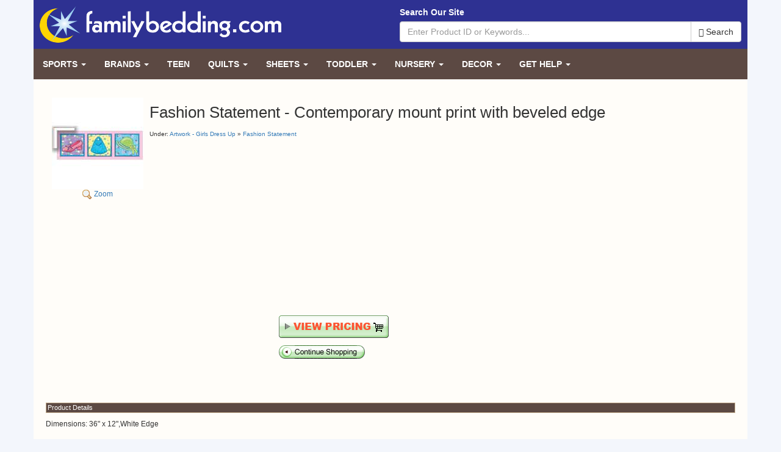

--- FILE ---
content_type: text/html; charset=utf-8
request_url: https://accounts.google.com/o/oauth2/postmessageRelay?parent=https%3A%2F%2Fwww.familybedding.com&jsh=m%3B%2F_%2Fscs%2Fabc-static%2F_%2Fjs%2Fk%3Dgapi.lb.en.OE6tiwO4KJo.O%2Fd%3D1%2Frs%3DAHpOoo_Itz6IAL6GO-n8kgAepm47TBsg1Q%2Fm%3D__features__
body_size: 160
content:
<!DOCTYPE html><html><head><title></title><meta http-equiv="content-type" content="text/html; charset=utf-8"><meta http-equiv="X-UA-Compatible" content="IE=edge"><meta name="viewport" content="width=device-width, initial-scale=1, minimum-scale=1, maximum-scale=1, user-scalable=0"><script src='https://ssl.gstatic.com/accounts/o/2580342461-postmessagerelay.js' nonce="-Ub2Q2HNX8llxvp_D6_mOw"></script></head><body><script type="text/javascript" src="https://apis.google.com/js/rpc:shindig_random.js?onload=init" nonce="-Ub2Q2HNX8llxvp_D6_mOw"></script></body></html>

--- FILE ---
content_type: text/plain
request_url: https://www.google-analytics.com/j/collect?v=1&_v=j102&a=986141272&t=pageview&_s=1&dl=https%3A%2F%2Fwww.familybedding.com%2F1-866-925-6650%2Fproducts%2FFashion_Statement_-_Contemporary_mount_print_with_beveled_edge.html&ul=en-us%40posix&dt=Fashion%20Statement%20-%20Contemporary%20mount%20print%20with%20beveled%20edge&sr=1280x720&vp=1280x720&_u=IEBAAAABAAAAACAAI~&jid=1696561035&gjid=225675941&cid=122100096.1768842657&tid=UA-83144-1&_gid=299787048.1768842657&_r=1&_slc=1&z=495575742
body_size: -451
content:
2,cG-D1WT9DBXJ7